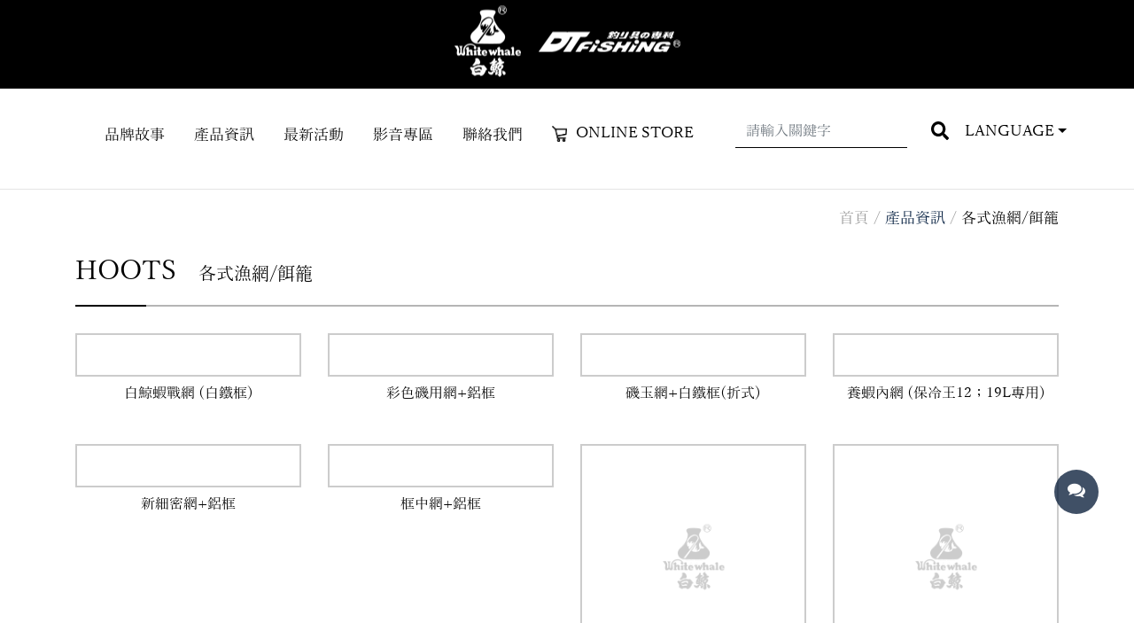

--- FILE ---
content_type: text/html; charset=UTF-8
request_url: http://dtfishing.com/_pages/product/list.php?cid=Pr0015
body_size: 31094
content:
<!doctype html>
<html lang="zh-Hant-Tw" class="no-js">
  <head>
    <!-- Required meta tags -->
    <meta charset="utf-8">
    

<title>各式漁網/餌籠 - 大田漁具有限公司</title>
<meta name="description" content="產品資訊" />
<meta name="title" content="各式漁網/餌籠 - 大田漁具有限公司" />
<meta name="keywords" content="各式漁網/餌籠,產品資訊" />
<meta name="viewport" content="width=device-width, initial-scale=1, shrink-to-fit=no">
<link rel="shortcut icon" href="/favicon2.ico" />
<link rel="bookmark" href="/favicon2.ico" />
<!-- Bootstrap core CSS -->

<link type="text/css" href="/_plugins/bootstrap-4.0.0/dist/css/bootstrap.min.css" rel="stylesheet">


<!-- Font CSS -->
<link rel="stylesheet" href="https://use.fontawesome.com/releases/v5.4.1/css/all.css" integrity="sha384-5sAR7xN1Nv6T6+dT2mhtzEpVJvfS3NScPQTrOxhwjIuvcA67KV2R5Jz6kr4abQsz" crossorigin="anonymous">
<link rel="stylesheet" type="text/css" href="https://maxcdn.bootstrapcdn.com/font-awesome/4.7.0/css/font-awesome.min.css">
<!--mhead-->
<link type="text/css" href="/_plugins/jQuery.mhead-master/demo/css/hamburgers.min.css" rel="stylesheet">
<link type="text/css" href="/_plugins/jQuery.mhead-master/dist/jquery.mhead.css" rel="stylesheet">
<link rel="stylesheet" type="text/css" href="https://cdnjs.cloudflare.com/ajax/libs/jQuery.mmenu/6.1.4/jquery.mmenu.all.css">


<!--slick-->
<link href="/_plugins/slick-1.6.0/slick/slick.css" rel="stylesheet">
<link href="/_plugins/slick-1.6.0/slick/slick-theme.css" rel="stylesheet">

<link rel="stylesheet" href="/_plugins/animate.css">

<!-- CSS file -->
<link href="/_css/template.css" rel="stylesheet">
<link href="/_plugins/sweetalert2/sweetalert2.min.css" rel="stylesheet">  </head>
  <body class="inner product list">
   <div class="page-wrapper">
        <!-- header start -->
        <header class="header d-flex align-items-center d-none d-lg-block">
            <div class="container">
	<div class="d-flex justify-content-center">
		<!-- logo -->
		<div class="logo">
            <a href="/index.php" class="d-inline-flex align-items-center">
                <img src="/_images/all/logo.png" alt="白鯨">
                <img src="/_images/all/logo2.png" alt="dtfishing">
            </a>
        </div>
	</div>
</div>

<div class="m-main">
        <!--close-->
        <a class="close" id="btnClose"></a>
        
            <div class="nav-menu">
                <nav class="catalog">
                    <p>產品資訊</p>
                    <ul>
                                            <li><a class="img-bg" href="http://dtfishing.com//_pages/product/list.php?cid=Pr0018" style="background-image:url('http://dtfishing.com//_images/datianimage/ProC/ProC_ImgMPr0018.png');">釣鉤</a></li>
                                            <li><a class="img-bg" href="http://dtfishing.com//_pages/product/list.php?cid=Pr0017" style="background-image:url('http://dtfishing.com//_images/datianimage/ProC/ProC_ImgMPr0017.jpg');">小道具部品</a></li>
                                            <li><a class="img-bg" href="http://dtfishing.com//_pages/product/list.php?cid=Pr0016" style="background-image:url('http://dtfishing.com//_images/datianimage/ProC/ProC_ImgMPr0016.gif');">仕掛/釣組/魚線/相關收納</a></li>
                                            <li><a class="img-bg" href="http://dtfishing.com//_pages/product/list.php?cid=Pr0015" style="background-image:url('http://dtfishing.com//_images/datianimage/ProC/ProC_ImgMPr0015.jpg');">各式漁網/餌籠</a></li>
                                            <li><a class="img-bg" href="http://dtfishing.com//_pages/product/list.php?cid=Pr0014" style="background-image:url('http://dtfishing.com//_images/datianimage/ProC/ProC_ImgMPr0014.jpg');">竿掛/撈網柄</a></li>
                                            <li><a class="img-bg" href="http://dtfishing.com//_pages/product/list.php?cid=Pr0011" style="background-image:url('http://dtfishing.com//_images/datianimage/ProC/ProC_ImgMPr0011.jpg');">電氣/發光物</a></li>
                                            <li><a class="img-bg" href="http://dtfishing.com//_pages/product/list.php?cid=Pr0009" style="background-image:url('http://dtfishing.com//_images/datianimage/ProC/ProC_ImgMPr0009.jpg');">竿用配件</a></li>
                                            <li><a class="img-bg" href="http://dtfishing.com//_pages/product/list.php?cid=Pr0008" style="background-image:url('http://dtfishing.com//_images/datianimage/ProC/ProC_ImgMPr0008.jpg');">浮標類</a></li>
                                            <li><a class="img-bg" href="http://dtfishing.com//_pages/product/list.php?cid=Pr0007" style="background-image:url('http://dtfishing.com//_images/datianimage/ProC/');">DIY & 浮標尾</a></li>
                                            <li><a class="img-bg" href="http://dtfishing.com//_pages/product/list.php?cid=Pr0006" style="background-image:url('http://dtfishing.com//_images/datianimage/ProC/ProC_ImgMPr0006.jpg');">飼料&香料</a></li>
                                            <li><a class="img-bg" href="http://dtfishing.com//_pages/product/list.php?cid=Pr0005" style="background-image:url('http://dtfishing.com//_images/datianimage/ProC/ProC_ImgMPr0005.jpg');">手工具</a></li>
                                            <li><a class="img-bg" href="http://dtfishing.com//_pages/product/list.php?cid=Pr0004" style="background-image:url('http://dtfishing.com//_images/datianimage/ProC/ProC_ImgMPr0004.jpg');">冰箱套件</a></li>
                                            <li><a class="img-bg" href="http://dtfishing.com//_pages/product/list.php?cid=Pr0003" style="background-image:url('http://dtfishing.com//_images/datianimage/ProC/ProC_ImgMPr0003.jpg');">傘類 撞擊桿</a></li>
                                            <li><a class="img-bg" href="http://dtfishing.com//_pages/product/list.php?cid=Pr0002" style="background-image:url('http://dtfishing.com//_images/datianimage/ProC/ProC_ImgMPr0002.jpg');">eva製品/馬達</a></li>
                                            <!--<li><a class="img-bg" href="http://" style="background-image:url('/_images/all/n-2.png');">小零件</a></li>
                        <li><a class="img-bg" href="http://" style="background-image:url('/_images/all/n-3.png');">仕掛 魚線</a></li>
                        <li><a class="img-bg" href="http://" style="background-image:url('/_images/all/n-4.png');">魚網</a></li>
                        <li><a class="img-bg" href="http://" style="background-image:url('/_images/all/n-5.png');">冰箱</a></li>-->
                        
                    </ul>
                </nav>
                <nav class="main-menu">
                    <ul>
                        <li class="menu"><a href="/_pages/about">品牌故事</a></li>
                        <li class="menu"><a href="/_pages/news">最新活動</a></li>
                        <li class="menu"><a href="/_pages/video">影音專區</a></li>
                        <li class="menu"><a href="/_pages/contact">聯絡我們</a></li>
                    </ul>
                </nav>
                <nav class="other-menu">
                    <p>Language</p>
                        <div class="langue-menu">
                       	                            <a href="javascript:void(0)" class="dropdown-item chg_lang" data-lang="cn">中国站</a>
                                                    <!--<a class="dropdown-item" href="javascript:void(0)">繁體中文</a>
                            <a class="dropdown-item" href="javascript:void(0)">English</a>-->
                        </div>
                </nav>
                <nav class="other-menu">
                    <p>Contact</p>
                    <div class="contact-menu">
                        <a href="#+886-4-7690877" class="mm-listitem__text">
                            <i class="fas fa-phone"></i><span>+886-4-7690877</span>
                        </a>
                        <a href="#+886-4-7690847" class="mm-listitem__text">
                            <i class="fas fa-fax"></i><span>+886-4-7690847</span>
                        </a>
                    </div>
                </nav>
                <div class="snsBtn">
                    <a href="https://www.facebook.com/SnowPeakJapan/" target="_blank"><i class="fa fa-facebook" aria-hidden="true"></i></a>
                    <a href="https://www.instagram.com/snowpeak_official/" target="_blank"><i class="fa fa-instagram" aria-hidden="true"></i></a>
                    <a href="https://twitter.com/snowpeak_japan" target="_blank"><i class="fa fa-twitter" aria-hidden="true"></i></a>
                    <a href="https://www.youtube.com/user/SnowPeakJapan" target="_blank"><i class="fa fa-youtube-play" aria-hidden="true"></i></a>
                </div>

            </div><!-- /.nav-menu -->
    </div>

<!-- Site Overlay -->
<div class="site-overlay"></div>
<!--商品搜尋-->
<div id="searchBox" class="overlay">
    <a href="javascript:void(0)" class="closebtn">&times;</a>
    <!-- Overlay content -->
    <div class="overlay-content">
        <div class="row">
        	<div class="col-8"><input class="form-control input-search rounded-0 search-keyword-m" type="search" value="" placeholder="請輸入關鍵字" /></div>
        <div class="col"><button type="button" class="btn btn-block search-submit-m">搜尋</button></div>
        </div>
    </div>
</div>
        </header>
        <!-- header end -->
        <!-- banner start -->
        <div class="banner">
                    </div>
		<!-- banner end -->
		<!-- menubox start -->
        <section class="menubox">
			<div class="container">
    <div class="row">
        <!-- main-navigation start -->
        <div class="col-8 col-md-6 col-lg-8">
            <div class="main-navigation">
                <ul class="navbar flex-row justify-content-around">
                    <li class="nav-item"><a href="/_pages/about">品牌故事</a></li>

                    <li class="nav-item"><a href="/_pages/product">產品資訊</a></li>

                    <li class="nav-item"><a href="/_pages/news">最新活動</a></li>

                    <li class="nav-item"><a href="/_pages/video">影音專區</a></li>

                    <li class="nav-item"><a href="/_pages/contact">聯絡我們</a></li>

                    <li class="nav-item"><a class="store" href="http://211.21.37.181/Datian_Online/client/member" target="_blank">ONLINE STORE</a></li>
                </ul>
            </div>

        </div>
        <!-- /.main-navigation -->
        <div class="col-3 col-md-6 col-lg-4 other-box">
            <div class="row flex-row justify-content-around align-items-center">
                <div class="searchbox input-group mb-3">
                    <input type="text" class="form-control search-input search-keyword" value="" placeholder="請輸入關鍵字" aria-label="請輸入關鍵字">
                    <div class="input-group-append">
                        <button class="btn btn-search search-submit" type="button" style="background-color: #FFF; box-shadow: none;"><svg aria-hidden="true" focusable="false"
                                data-prefix="fas" data-icon="search" role="img" xmlns="http://www.w3.org/2000/svg"
                                viewBox="0 0 512 512" class="svg-inline--fa fa-search fa-w-16 fa-fw">
                                <path fill="currentColor" d="M505 442.7L405.3 343c-4.5-4.5-10.6-7-17-7H372c27.6-35.3 44-79.7 44-128C416 93.1 322.9 0 208 0S0 93.1 0 208s93.1 208 208 208c48.3 0 92.7-16.4 128-44v16.3c0 6.4 2.5 12.5 7 17l99.7 99.7c9.4 9.4 24.6 9.4 33.9 0l28.3-28.3c9.4-9.4 9.4-24.6.1-34zM208 336c-70.7 0-128-57.2-128-128 0-70.7 57.2-128 128-128 70.7 0 128 57.2 128 128 0 70.7-57.2 128-128 128z"
                                    class=""></path>
                            </svg></button>
                        <button class="btn-langue dropdown-toggle" data-toggle="dropdown">Language</button>
                        <div class="dropdown-menu langue-menu">
                                                    <a href="javascript:void(0)" class="dropdown-item chg_lang" data-lang="cn">中国站</a>
                                                    <!--<a class="dropdown-item" href="/en/index.php">English</a>-->
                        </div>
                    </div>
                </div>



            </div>
        </div>
    </div>
</div>

<!--mobile-->
<div class="mobile-menu">
    <div class="m-head d-flex justify-content-between align-items-center">
        <div class="btn-menu">
            <a class="hamburger" id="btnOpen">
                <span></span>
                <span></span>
                <span></span>
            </a>
        </div>
        <div class="m-logo">
            <a class="d-inline-flex justify-content-center" href="">
                <img src="/_images/all/mlogo.png" alt="" height="" width="">
                <img src="/_images/all/brands-2.png" alt="" height="" width="">
            </a>
        </div>
        <a class="btn-search search-box-show" href="#"></a>
        <a class="m-store" href="http://211.21.37.181/Datian_Online/client/member" target="_blank"></a>
        
    </div>
    <!-- m-head end-->



    <!-- <nav id="menu">
        <ul>
            <li class="mm-tileview-l"><a href="/tw/about/index.php">品牌故事</a></li>
            <li><a href="/tw/product/index.php">產品資訊</a></li>
            <li><a href="/tw/news/index.php">最新活動</a></li>
            <li><a href="/tw/video/index.php">影音專區</a></li>
            <li><a href="/tw/contact/index.php">聯絡我們</a></li>
            <li><a href="">online store</a></li>
            <li class="mm-tile-m"><a href="#mail" class="mm-listitem__text">
                    <i class="fas fa-envelope"></i>
                    <span>Email</span>
                </a></li>
            <li class="mm-tile-m"><a href="#+886-4-7690877" class="mm-listitem__text">
                    <i class="fas fa-phone"></i>
                    <span>+886-4-7690877</span>
                </a></li>
            <li class="mm-tile-m"><a href="#+886-4-7690847" class="mm-listitem__text">
                    <i class="fas fa-fax"></i>
                    <span>+886-4-7690847</span>
                </a></li>
        </ul>
    </nav> -->
</div>
<!-- /.mobile-menu -->        </section>
        <!-- menubox ebd -->
        <!-- breadcramb start-->
        <div class="breadcramb">
            <div class="container">
    <ol class="breadcrumb">
        <li><a href="">首頁</a></li>
            <li class="">產品資訊</li>
            <li class="active">各式漁網/餌籠</li>
        </ol>
</div>        </div>
        <!-- breadcramb end -->
        <!-- main-container start -->
        <main class="main">
            <section class="content">
                <div class="container">
                    <div class="title"><span class="en">Hoots</span><span class="tw">各式漁網/餌籠</span></div>
                    <div class="pd-list-box">
                    	<div class="row">
                        							<div class="col-6 col-sm-6 col-md-3 item imgzoom"><a href="http://dtfishing.com//_pages/product/show.php?id=P2110130001">
								<div class="img-border">
									<img src="../../_images/all/no-image.png" data-src="http://dtfishing.com//_images/datianimage/Pro/Pro_McpP2110130001.jpg" class="lazy">
								</div>
								<p>白鯨蝦戰網 (白鐵框)</p>
							</a>
							</div><!--/.item-->
                        							<div class="col-6 col-sm-6 col-md-3 item imgzoom"><a href="http://dtfishing.com//_pages/product/show.php?id=P2006040002">
								<div class="img-border">
									<img src="../../_images/all/no-image.png" data-src="http://dtfishing.com//_images/datianimage/Pro/Pro_McpP2006040002.jpg" class="lazy">
								</div>
								<p>彩色磯用網+鋁框</p>
							</a>
							</div><!--/.item-->
                        							<div class="col-6 col-sm-6 col-md-3 item imgzoom"><a href="http://dtfishing.com//_pages/product/show.php?id=P2302220001">
								<div class="img-border">
									<img src="../../_images/all/no-image.png" data-src="http://dtfishing.com//_images/datianimage/Pro/Pro_McpP2302220001.jpg" class="lazy">
								</div>
								<p>磯玉網+白鐵框(折式)</p>
							</a>
							</div><!--/.item-->
                        							<div class="col-6 col-sm-6 col-md-3 item imgzoom"><a href="http://dtfishing.com//_pages/product/show.php?id=P2006040001">
								<div class="img-border">
									<img src="../../_images/all/no-image.png" data-src="http://dtfishing.com//_images/datianimage/Pro/Pro_McpP2006040001.jpg" class="lazy">
								</div>
								<p>養蝦內網 (保冷王12；19L專用)</p>
							</a>
							</div><!--/.item-->
                        							<div class="col-6 col-sm-6 col-md-3 item imgzoom"><a href="http://dtfishing.com//_pages/product/show.php?id=P2303070001">
								<div class="img-border">
									<img src="../../_images/all/no-image.png" data-src="http://dtfishing.com//_images/datianimage/Pro/Pro_McpP2303070001.jpg" class="lazy">
								</div>
								<p>新細密網+鋁框</p>
							</a>
							</div><!--/.item-->
                        							<div class="col-6 col-sm-6 col-md-3 item imgzoom"><a href="http://dtfishing.com//_pages/product/show.php?id=P1908080035">
								<div class="img-border">
									<img src="../../_images/all/no-image.png" data-src="http://dtfishing.com//_images/datianimage/Pro/Pro_McpP1908080035.jpg" class="lazy">
								</div>
								<p>框中網+鋁框</p>
							</a>
							</div><!--/.item-->
                        							<div class="col-6 col-sm-6 col-md-3 item imgzoom"><a href="http://dtfishing.com//_pages/product/show.php?id=P1908080036">
								<div class="img-border">
									<img src="../../_images/all/no-image.png" data-src="http://dtfishing.com//_images/datianimage/Pro/Pro_McpP1908080036.jpg" class="lazy">
								</div>
								<p>強勁網+鋁框</p>
							</a>
							</div><!--/.item-->
                        							<div class="col-6 col-sm-6 col-md-3 item imgzoom"><a href="http://dtfishing.com//_pages/product/show.php?id=P1908080032">
								<div class="img-border">
									<img src="../../_images/all/no-image.png" data-src="http://dtfishing.com//_images/datianimage/Pro/Pro_McpP1908080032.jpg" class="lazy">
								</div>
								<p>プロ網+鋁框</p>
							</a>
							</div><!--/.item-->
                        							<div class="col-6 col-sm-6 col-md-3 item imgzoom"><a href="http://dtfishing.com//_pages/product/show.php?id=P1908080033">
								<div class="img-border">
									<img src="../../_images/all/no-image.png" data-src="http://dtfishing.com//_images/datianimage/Pro/Pro_McpP1908080033.jpg" class="lazy">
								</div>
								<p>灰色プロ網+鋁框</p>
							</a>
							</div><!--/.item-->
                        							<div class="col-6 col-sm-6 col-md-3 item imgzoom"><a href="http://dtfishing.com//_pages/product/show.php?id=P1909030001">
								<div class="img-border">
									<img src="../../_images/all/no-image.png" data-src="http://dtfishing.com//_images/datianimage/Pro/Pro_McpP1909030001.jpg" class="lazy">
								</div>
								<p>新細密網+碳素框 (綁線)</p>
							</a>
							</div><!--/.item-->
                        							<div class="col-6 col-sm-6 col-md-3 item imgzoom"><a href="http://dtfishing.com//_pages/product/show.php?id=P1908080034">
								<div class="img-border">
									<img src="../../_images/all/no-image.png" data-src="http://dtfishing.com//_images/datianimage/Pro/Pro_McpP1908080034.jpg" class="lazy">
								</div>
								<p>手工網+碳素框(綁線)</p>
							</a>
							</div><!--/.item-->
                        							<div class="col-6 col-sm-6 col-md-3 item imgzoom"><a href="http://dtfishing.com//_pages/product/show.php?id=P2510170001">
								<div class="img-border">
									<img src="../../_images/all/no-image.png" data-src="http://dtfishing.com//_images/datianimage/Pro/Pro_McpP2510170001.jpg" class="lazy">
								</div>
								<p>複絲(蠶絲)網+鋁框(綁線)</p>
							</a>
							</div><!--/.item-->
                        							<div class="col-6 col-sm-6 col-md-3 item imgzoom"><a href="http://dtfishing.com//_pages/product/show.php?id=P2211220001">
								<div class="img-border">
									<img src="../../_images/all/no-image.png" data-src="http://dtfishing.com//_images/datianimage/Pro/Pro_McpP2211220001.jpg" class="lazy">
								</div>
								<p>DT網框平衡/收納器</p>
							</a>
							</div><!--/.item-->
                        							<div class="col-6 col-sm-6 col-md-3 item imgzoom"><a href="http://dtfishing.com//_pages/product/show.php?id=P2111160002">
								<div class="img-border">
									<img src="../../_images/all/no-image.png" data-src="http://dtfishing.com//_images/datianimage/Pro/Pro_McpP2111160002.jpg" class="lazy">
								</div>
								<p>白鯨 快拆頭</p>
							</a>
							</div><!--/.item-->
                        							<!--<div class="col-6 col-sm-6 col-md-3 item imgzoom"><a href="show.php">
								<div class="img-border">
									<img src="../../_images/all/no-image.png" data-src="../../_images/product/demopic1.png" class="lazy">
								</div>
								<p>精選管付ソイ SOI RINGED(N.S)</p>
							</a>
							</div><!--/.item-->
							<!--<div class="col-6 col-sm-6 col-md-3 item imgzoom"><a href="show.php">
								<div class="img-border">
									<img src="../../_images/all/no-image.png" data-src="../../_images/product/demopic1.png" class="lazy">
								</div>
								<p>精選管付ソイ SOI RINGED(N.S)</p>
							</a>
							</div><!--/.item-->
							<!--<div class="col-6 col-sm-6 col-md-3 item imgzoom"><a href="show.php">
								<div class="img-border">
									<img src="../../_images/all/no-image.png" data-src="../../_images/product/demopic1.png" class="lazy">
								</div>
								<p>精選管付ソイ SOI RINGED(N.S)</p>
							</a>
							</div><!--/.item-->
							<!--<div class="col-6 col-sm-6 col-md-3 item imgzoom"><a href="show.php">
								<div class="img-border">
									<img src="../../_images/all/no-image.png" data-src="../../_images/product/demopic1.png" class="lazy">
								</div>
								<p>精選管付ソイ SOI RINGED(N.S)</p>
							</a>
							</div><!--/.item-->
							<!--<div class="col-6 col-sm-6 col-md-3 item imgzoom"><a href="show.php">
								<div class="img-border">
									<img src="../../_images/all/no-image.png" data-src="../../_images/product/demopic1.png" class="lazy">
								</div>
								<p>精選管付ソイ SOI RINGED(N.S)</p>
							</a>
							</div><!--/.item-->
							<!--<div class="col-6 col-sm-6 col-md-3 item imgzoom"><a href="show.php">
								<div class="img-border">
									<img src="../../_images/all/no-image.png" data-src="../../_images/product/demopic1.png" class="lazy">
								</div>
								<p>精選管付ソイ SOI RINGED(N.S)</p>
							</a>
							</div><!--/.item-->
							<!--<div class="col-6 col-sm-6 col-md-3 item imgzoom"><a href="show.php">
								<div class="img-border">
									<img src="../../_images/all/no-image.png" data-src="../../_images/product/demopic1.png" class="lazy">
								</div>
								<p>精選管付ソイ SOI RINGED(N.S)</p>
							</a>
							</div><!--/.item-->
							<!--<div class="col-6 col-sm-6 col-md-3 item imgzoom"><a href="show.php">
								<div class="img-border">
									<img src="../../_images/all/no-image.png" data-src="../../_images/product/demopic1.png" class="lazy">
								</div>
								<p>精選管付ソイ SOI RINGED(N.S)</p>
							</a>
							</div><!--/.item-->
							
						</div>
                    </div>
                    
                    
                </div>
                <!--/.container-->
            </section>
        </main>
        <!-- main-container end -->
        <!-- footer start -->
        <footer id="footer clearfix">
            <div class="scrollToTop"><img src="/_images/all/pagetop.png"></div>
<!--mesgbtn-->
<div class="mesgbtn">
    <div class="slider-out">
        <a href="" class="fbmesg" target="_blank">
            <svg xmlns="http://www.w3.org/2000/svg" xmlns:xlink="http://www.w3.org/1999/xlink" viewBox="0 0 32 32" class="mesg-svg-facebook mesg-svg-icon">
                <path d=" M16 6C9.925 6 5 10.56 5 16.185c0 3.205 1.6 6.065 4.1 7.932V28l3.745-2.056c1 .277 2.058.426 3.155.426 6.075 0 11-4.56 11-10.185C27 10.56 22.075 6 16 6zm1.093 13.716l-2.8-2.988-5.467 2.988 6.013-6.383 2.868 2.988 5.398-2.987-6.013 6.383z" fill-rule="evenodd"></path>
            </svg>
        </a>
        <a href="" class="lineqrLink" target="_blank">
            <svg xmlns="http://www.w3.org/2000/svg" xmlns:xlink="http://www.w3.org/1999/xlink" viewBox="0 0 32 32" class="mesg-svg-line mesg-svg-icon">
                <path d=" M27 14.926C27 10.006 22.065 6 16 6S5 10.005 5 14.926c0 4.413 3.913 8.11 9.2 8.808.358.077.845.236.968.542.112.278.073.713.036.995l-.157.942c-.048.28-.22 1.088.953.593 1.174-.494 6.334-3.73 8.642-6.386C26.236 18.67 27 16.896 27 14.925zm-4.247-.41a.577.577 0 0 1 0 1.153h-1.61v1.03h1.61a.578.578 0 0 1 0 1.155h-2.186a.578.578 0 0 1-.577-.577v-4.37c0-.32.26-.578.577-.578h2.186a.578.578 0 0 1 0 1.153h-1.61v1.033h1.61zm-3.537 2.762a.575.575 0 0 1-.578.577.58.58 0 0 1-.46-.23l-2.24-3.05v2.703a.577.577 0 0 1-1.154 0v-4.37a.577.577 0 0 1 1.038-.347l2.24 3.05v-2.703a.578.578 0 0 1 1.154 0v4.37zm-5.26 0a.577.577 0 0 1-1.154 0v-4.37a.577.577 0 0 1 1.153 0v4.37zm-2.262.577H9.508a.577.577 0 0 1-.576-.577v-4.37a.577.577 0 0 1 1.153 0V16.7h1.61a.577.577 0 0 1 0 1.155z" fill-rule="evenodd"></path>
            </svg>
        </a>
    </div>
</div>
<button class="openbtn" id="openMessage"><i class="fa fa-comments" aria-hidden="true"></i></button>
<!--/mesgbtn-->
<!-- 收合 -->
<!-- <button class="btn btn-close"><i class="fas fa-angle-up"></i></button> -->
<div class="topfooter">
	<div class="container">
		<div class="row">
			<div class="col-12 col-lg-6 col-md-12">
				<div class="brands-box">
					<div class="title other-title"><span class="en">Brands</span></div>
					<div class="row">
						<div class="col-4 item"><a href="" target="_blank"><img src="/_images/all/brands-1.png" alt=""></a></div>
						<div class="col-4 item"><a href="" target="_blank"><img src="/_images/all/brands-2.png" alt=""></a></div>
						<div class="col-4 item"><a href="" target="_blank"><img src="/_images/all/brands-3.png" alt=""></a></div>
					</div>
				</div>
			</div> 
			<div class="col-12 col-lg-6 col-md-12">
				<div class="brands-box">
					<div class="title other-title"><span class="en">Online Store</span></div>
				<!--	<div class="row">
						<div class="col-4 item"><a href="" target="_blank"><img src="/_images/all/shop-1.png" alt=""></a></div>
						<div class="col-4 item"><a href="" target="_blank"><img src="/_images/all/shop-2.png" alt=""></a></div>
						<div class="col-4 item"><a href="http://211.21.37.181/Datian_Online/client/member" target="_blank"><img src="/_images/all/shop-3.png" alt=""></a></div>
					</div> !-->
				</div>
			</div>
		</div>
		
	</div>
	
</div>
<div class="subfooter">
    <div class="container">
		<div class="d-none d-lg-block">
			<div class="menu-link d-flex justify-content-around">
				<a href="/_pages/about/index.php">品牌故事</a>
				<a href="/_pages/product/index.php">產品資訊</a>
				<a href="/_pages/news/index.php">最新活動</a>
				<a href="/_pages/video/index.php">影音專區</a>
				<a href="/_pages/contact/index.php">聯絡我們</a>
				<a class="store" href="http://211.21.37.181/Datian_Online/client/member" target="_blank">ONLINE STORE</a>
			</div>
		</div>
        <nav class="info d-none d-lg-block">
        	<ul class="nav justify-content-center">
        		<li><span class="icon-color">TEL</span><span>+886-4-7690877</span></li>
        		<li><span class="icon-color">FAX</span><span>+886-4-7690847</span></li>
        		
        		<li><span class="m-r-10">台灣省彰化縣秀水鎮彰鹿路387號</span><i class="fas fa-map-marker-alt"></i></li>
        	</ul>
        </nav>
    </div>
	<!-- <div class="copyright"><p>Copyright © 2019大田漁具有限公司</p><p><a href="https://www.huaray.com.tw">網頁設計</a>:華瑞資訊</p></div> !-->
</div>



        </footer>
        <!-- footer end -->
    </div>
    <!-- Optional JavaScript -->

    <!-- Jquery and Bootstap core js files -->
<script src="/_plugins/jquery.min.js"></script>
<script src="https://cdnjs.cloudflare.com/ajax/libs/popper.js/1.14.3/umd/popper.min.js" integrity="sha384-ZMP7rVo3mIykV+2+9J3UJ46jBk0WLaUAdn689aCwoqbBJiSnjAK/l8WvCWPIPm49" crossorigin="anonymous"></script>

<script type="text/javascript" src="/_plugins/bootstrap-4.0.0/dist/js/bootstrap.min.js"></script>

<script src="/_plugins/jquery.easing.1.3.js"></script>
<script src="/_plugins/jquery-ui.js"></script>

<!-- Modernizr javascript 偵測瀏覽器是否支援-->
<script src="/_plugins/modernizr.js"></script>


<!-- Contact form -->
<script src="/_plugins/jquery.validate.js"></script>

<!-- ImageFill Plugin -->
<script src="/_plugins/jQuery-imagefill/imagesloaded.pkgd.min.js"></script>
<script src="/_plugins/jQuery-imagefill/jquery-imagefill.js"></script>
<!--lazy-->
<script type="text/javascript" src="/_plugins/jquery.lazy-master/jquery.lazy.min.js"></script>

<!-- slick -->
<script src="/_plugins/slick-1.6.0/slick/slick.js"></script>

<!--addtoany-->
<script src="/_plugins/page.js"></script>

<!--mhead tutorial-->
<script type="text/javascript" src="/_plugins/jQuery.mhead-master/dist/jquery.mhead.js"></script>
<script type="text/javascript" src="/_plugins/jQuery.mhead-master/jquery.mmenu.all.js"></script>

<script src="/_plugins/WOW-master/dist/wow.min.js"></script>

<script src="/_plugins/sweetalert2/sweetalert2.all.min.js"></script>


<script>
var LANG_OBJ = {'tw': 'zh-tw', 'cn': 'zh-cn', 'en': 'en', 'jp': 'ja', 'kr': 'ko'};
var WEB_ROOT = 'http://dtfishing.com/';
var LANG	 = LANG_OBJ['tw'];
</script>

<!-- template -->
<script src="/_js/template.js"></script>
<!-- Custom Scripts -->
<script src="/_js/custom.js"></script>

<script src="/_js/jquery-loading.js"></script>
<script src="/_js/main.js"></script>
<script src="/_js/main.expand.js"></script>
<script src="/_js/validform.js"></script>
<script src="/module/language/js/tw.js"></script>  </body>
</html>

--- FILE ---
content_type: text/css
request_url: http://dtfishing.com/_css/template.css
body_size: 41081
content:
@charset "UTF-8";
/*color*/
/*text*/
@import url("https://fonts.googleapis.com/css?family=EB+Garamond|Roboto:100,500");
.subfooter .menu-link a.store::before, .main-navigation li a.store:before, .m-head .m-store {
  content: "";
  display: inline-block;
  background: url(../_images/all/icon-store.svg) no-repeat 0 0;
  margin-right: 10px;
}

.subfooter .info li span.icon-color {
  background-color: #104872;
  padding: 2px 5px;
  margin-right: 5px;
}

.catalog, .main-menu, .other-menu {
  border-bottom: 1px solid #e5e5e5;
  margin: 10px 0;
  padding: 10px 0;
}

.contact-form {
  border: 1px solid #e5e5e5;
  margin: 10px 0;
  padding: 10px 0;
}

/* 1 Typography*/
@font-face {
  font-family: YuMincho;
  src: url("../fonts/yumin.ttf");
}

html {
  height: 100%;
  font-size: 100%;
}

body {
  font-family: "游明朝体", "Yu Mincho", YuMincho, "ヒラギノ明朝 Pro", "Hiragino Mincho Pro", "MS P明朝", "MS PMincho", serif;
  font-size: 1.06rem;
  font-weight: 400;
  line-height: 1.50;
  background: #fff;
}

h1,
h2,
h3,
h4,
h5,
h6 {
  color: black;
  line-height: 1.5;
}

p {
  font-size: 1rem;
  line-height: 30px;
  margin-bottom: .5rem;
}

a {
  color: black;
}

a[href^="tel"] {
  color: inherit;
}

a:hover,
a:focus {
  color: #104872;
  text-decoration: none;
  -webkit-transition: all 0.3s;
  transition: all 0.3s;
}

a:focus,
button:focus {
  outline: 0;
}

i {
  font-style: normal;
}

img {
  max-width: 100%;
}

.fill img {
  max-width: none;
}

ol,
ul,
li,
dl {
  list-style: none;
  margin: 0;
  padding: 0;
}

/*width*/
header.header {
  background-color: rgba(0, 0, 0, 0.5);
  position: absolute;
  width: 100%;
  top: 0;
  z-index: 999;
}

@media (min-width: 1366px) {
  header.header {
    padding: 10px 0;
    visibility: visible;
  }
}

@media (min-width: 0) {
  header.header .logo {
    display: none;
  }
}

@media (min-width: 1024px) {
  header.header .logo {
    display: block;
  }
}

header.header .logo a {
  width: 100%;
  height: 80px;
  display: block;
}

header.header .logo a img {
  margin: 10px;
}

@media (min-width: 768px) {
  .inner header.header {
    display: none;
  }
}

@media (min-width: 1024px) {
  .inner header.header {
    display: block;
    background-color: black;
    height: 100px;
    visibility: visible;
    position: absolute;
    width: 100%;
    top: 0;
    z-index: 999;
  }
}

@media (min-width: 0) {
  .inner header.header .logo {
    display: none;
  }
}

@media (min-width: 1024px) {
  .inner header.header .logo {
    display: block;
    position: absolute;
    top: 50%;
    -webkit-transform: translateY(-50%);
            transform: translateY(-50%);
  }
}

@media (min-width: 1024px) {
  .mobile-banner {
    display: none;
  }
}

@media (min-width: 0) {
  .main-banner {
    display: none;
  }
}

@media (min-width: 1024px) {
  .main-banner {
    display: block;
  }
}

.page-wrapper,
.main {
  overflow: hidden;
}

.container-wrapper {
  max-width: 1200px;
  margin: 0 auto;
  -webkit-box-pack: center;
      -ms-flex-pack: center;
          justify-content: center;
}

.main {
  position: relative;
  padding-bottom: 20px;
  -webkit-transition: 0.3s;
  transition: 0.3s;
}

html.open .main,
html.open .banner {
  -webkit-transform: translate3d(250px, 0, 0px);
          transform: translate3d(250px, 0, 0px);
}

.menubox {
  position: relative;
  padding: 30px 0;
  border-bottom: 1px solid #e5e5e5;
  background-color: #fff;
}

.menubox.fixed-header {
  padding: 10px 0;
}

@media (min-width: 0) {
  .menubox {
    position: fixed;
    top: 0;
    left: 0;
    width: 100%;
    z-index: 99;
    padding: 0;
  }
  .menubox.fixed-header {
    padding: 0px;
  }
}

@media (min-width: 1024px) {
  .menubox {
    position: relative;
    padding: 30px 0;
  }
}

@media (max-width: 768px) {
  .menubox {
    padding: 0;
  }
  .menubox.fixed-header {
    padding: 0px;
    position: fixed;
  }
}

.fixed-header {
  position: fixed;
  top: 0;
  left: 0;
  width: 100%;
  z-index: 99;
}

.title {
  font-size: 1.25rem;
  color: black;
  position: relative;
}

@media (min-width: 0) {
  .title {
    margin-bottom: 25px;
  }
}

@media (min-width: 576px) {
  .title {
    margin-bottom: 25px;
  }
}

@media (min-width: 768px) {
  .title {
    margin-bottom: 35px;
    margin-top: 35px;
  }
}

@media (min-width: 1024px) {
  .title {
    margin-bottom: 30px;
    margin-top: 25px;
  }
}

.title .en {
  color: black;
  margin-right: 25px;
  text-transform: uppercase;
}

@media (min-width: 576px) {
  .title .en {
    font-size: 1.875rem;
    display: block;
  }
}

@media (min-width: 1024px) {
  .title .en {
    font-size: 1.875rem;
    display: inline-block;
  }
}

.title:after {
  content: "";
  display: block;
  width: 100%;
  height: 2px;
  margin-top: 15px;
  background-color: #b5b5b5;
  -webkit-box-shadow: inset 80px 0px 0px #000;
          box-shadow: inset 80px 0px 0px #000;
}

.title.title-white .en,
.title.title-white .tw {
  color: white;
}

.title.other-title:after {
  width: 40px;
  background-color: #fff;
  -webkit-box-shadow: none;
          box-shadow: none;
}

/*footer*/
.scrollToTop {
  position: fixed;
  bottom: 20px;
  right: 20px;
  width: 70px;
  height: 98px;
  z-index: 1005;
  cursor: pointer;
  display: none;
}

@media (max-width: 768px) {
  .scrollToTop {
    right: 15px;
    width: 50px;
  }
}

.btn-close {
  width: 100%;
}

.topfooter {
  background-color: #08408b;
}

@media (min-width: 768px) {
  .topfooter {
    display: block;
    padding-top: 20px;
    padding-bottom: 30px;
  }
  .topfooter .title {
    margin: 10px 0;
  }
}

@media (min-width: 1024px) {
  .topfooter {
    padding-top: 35px;
    padding-bottom: 60px;
  }
  .topfooter .title {
    margin: 35px 0;
  }
}

@media (min-width: 0) {
  .topfooter .brands-box {
    margin: 15px 0;
  }
}

@media (min-width: 0) {
  .topfooter .brands-box {
    margin: 15px 0;
  }
}

@media (min-width: 0) {
  .topfooter .brands-box .title {
    margin: 0 0 15px 0;
  }
}

.topfooter .brands-box .title .en, .topfooter .brands-box .title .tw {
  color: white;
}

.topfooter .brands-box .item a {
  background-color: transparent;
  display: -webkit-inline-box;
  display: -ms-inline-flexbox;
  display: inline-flex;
  width: 100%;
  height: 100%;
  -webkit-box-pack: center;
      -ms-flex-pack: center;
          justify-content: center;
  -webkit-box-align: center;
      -ms-flex-align: center;
          align-items: center;
}

.subfooter {
  background-color: #031d3e;
}

@media (min-width: 576px) {
  .subfooter .menu-link {
    display: none;
    visibility: hidden;
  }
}

@media (min-width: 1024px) {
  .subfooter .menu-link {
    padding: 40px 0px 30px 0px;
    display: block;
    visibility: visible;
  }
}

@media (min-width: 1366px) {
  .subfooter .menu-link {
    padding: 45px 0px 55px 0px;
  }
}

.subfooter .menu-link a {
  color: #fff;
}

.subfooter .menu-link a.store::before {
  background-image: url(../_images/all/icon_btn_ec_white.png) !important;
}

.subfooter .info {
  margin-bottom: 50px;
}

@media (min-width: 1024px) {
  .subfooter .info {
    margin-bottom: 30px;
  }
}

.subfooter .info li {
  color: #fff;
  padding: 15px 10px;
  font-family: "Roboto", sans-serif, "游明朝体", "Yu Mincho", YuMincho, "ヒラギノ明朝 Pro", "Hiragino Mincho Pro", "MS P明朝", "MS PMincho", serif;
}

.subfooter .info li a {
  color: white;
}

.subfooter .info li i {
  margin-right: 5px;
}

.subfooter .info li span.icon-color {
  font-family: "Roboto", sans-serif;
}

.subfooter .copyright {
  text-align: center;
  font-family: "游明朝体", "Yu Mincho", YuMincho, "ヒラギノ明朝 Pro", "Hiragino Mincho Pro", "MS P明朝", "MS PMincho", serif;
}

.subfooter .copyright p {
  color: #a6a6a6;
  font-size: 0.8125rem;
  margin-bottom: 0;
}

@media (min-width: 576px) {
  .subfooter .copyright {
    padding: 5px;
    font-size: 0.8125rem;
  }
}

@media (min-width: 1366px) {
  .subfooter .copyright {
    padding-bottom: 30px;
  }
}

.subfooter .copyright a {
  color: #a6a6a6;
  margin-left: 5px;
  font-size: 0.8125rem;
}

.subfooter .copyright:before {
  content: "";
  display: block;
  width: 100%;
  height: 1px;
  background-color: #002d66;
  margin-bottom: 10px;
}

.breadcramb {
  position: relative;
  color: #031d3e;
  margin-top: 35px;
}

.breadcramb .breadcrumb {
  background: transparent;
  -webkit-box-pack: end;
      -ms-flex-pack: end;
          justify-content: flex-end;
  padding: 0;
  margin-bottom: 0;
}

.breadcramb .breadcrumb > li + li:before {
  content: "/";
  color: #999;
  margin: 0 5px;
}

.breadcramb .breadcrumb > li > a {
  color: #999;
}

.breadcramb .breadcrumb > li.active,
.breadcramb .breadcrumb > li > a:hover {
  color: black;
}

.inner .breadcramb {
  margin-top: 20px;
}

.searchbox input.form-control.search-input {
  border: 0;
  border-bottom: 1px solid #000;
  border-radius: 0;
}

.searchbox input.form-control.search-input ::-webkit-input-placeholder {
  color: #999;
}

.searchbox input.form-control.search-input :-ms-input-placeholder {
  color: #999;
}

.searchbox input.form-control.search-input ::-ms-input-placeholder {
  color: #999;
}

.searchbox input.form-control.search-input ::placeholder {
  color: #999;
}

.searchbox .btn-search {
  background: transparent;
  color: black;
}

.searchbox .btn-search:hover {
  background: transparent;
  color: #999;
}

.searchbox button.btn-langue {
  background: transparent;
  border: 0;
  cursor: pointer;
  text-transform: uppercase;
}

.searchbox button.btn-langue:hover {
  color: #999;
}

.dropdown-item:focus,
.dropdown-item:hover,
.dropdown-item.active,
.dropdown-item:active {
  color: #16181b;
  text-decoration: none;
  background-color: #f8f9fa;
}

input.form-control.input-search {
  border: 0;
}

/*button*/
.btn {
  border-radius: 0;
  background-color: #5c5c5c;
  color: #fff;
  position: relative;
}

@media (min-width: 576px) {
  .btn {
    margin-top: 10px;
  }
}

@media (min-width: 1024px) {
  .btn {
    margin-top: 0;
  }
}

.btn:hover,
.btn:focus {
  background-color: rgba(8, 64, 139, 0.8);
}

.btn-more::before {
  content: "";
  background-image: url("../_images/all/btn-arrow-right.png");
  background-position: right center;
  background-repeat: no-repeat;
  position: absolute;
  width: 11px;
  height: 18px;
  right: 10px;
  top: 50%;
  -webkit-transform: translateY(-50%);
          transform: translateY(-50%);
}

.btn-video {
  background-color: #e5e5e5;
  color: black;
}

.btn-video:hover {
  color: #fff;
}

.btn-video:hover:before {
  content: "";
  background-image: url("../_images/all/btn-arrow-right-white.png");
}

.btn-gray::before {
  content: "";
  background-image: url("../_images/all/btn-arrow-right-white.png");
}

.btn-md {
  min-width: 150px;
}

.btn-lg {
  width: 100%;
  font-size: 1rem;
}

.btn-search {
  background: url(../_images/all/icon-search.svg) no-repeat 0 0;
  width: 30px;
  height: 30px;
  margin: 0 15px;
  display: inline-block;
  border-radius: 5px;
}

.banner {
  position: relative;
}

.banner .scroll-down {
  background: url(../_images/all/icon-scroll-down.png);
  width: 77px;
  height: 45px;
  position: absolute;
  bottom: 50px;
  left: 50%;
  -webkit-transform: translateX(-50%);
          transform: translateX(-50%);
  z-index: 888;
  -webkit-animation-name: scrolldown;
          animation-name: scrolldown;
  -webkit-animation-duration: 1.5s;
          animation-duration: 1.5s;
  -webkit-animation-iteration-count: infinite;
          animation-iteration-count: infinite;
}

@media (min-width: 576px) {
  .banner {
    padding: 0px 0 0;
    min-height: 600px;
    height: calc(100vh - 100px);
  }
}

@media (min-width: 768px) {
  .banner {
    min-height: 600px;
  }
}

@media (min-width: 1366px) {
  .banner {
    min-height: 600px;
  }
}

@media (min-width: 1600px) {
  .banner {
    min-height: 850px;
  }
}

.banner .banner-full a {
  height: calc(100vh - 100px);
  background-repeat: no-repeat;
  display: block;
  width: 100%;
  background-size: cover;
  background-position: center;
  position: relative;
}

@media (max-width: 768px) {
  .banner .banner-full a {
    background-position: 75% center;
  }
}

.banner .banner-full .slick-dots {
  bottom: -22px;
}

.banner .banner-full .slick-dots li {
  width: 8px;
  height: 8px;
}

.banner .banner-full .slick-dots li button:before {
  color: black;
  margin: 0 2px;
  width: 8px;
  height: 8px;
  opacity: inherit;
}

.banner .banner-full .slick-dots .slick-active button:before {
  color: #0986b6;
  opacity: inherit;
}

@media (min-width: 576px) {
  .banner .banner-full .item {
    margin: 0;
  }
}

@media (min-width: 1024px) {
  .banner .banner-full .item {
    margin: 0px;
  }
}

.banner .banner-full .item .title-box {
  width: 80%;
  position: absolute;
  top: 30%;
  left: 50%;
  -webkit-transform: translateX(-50%);
          transform: translateX(-50%);
}

.banner .banner-full .item .title-box .item-title {
  color: #fff;
  font-size: 4rem;
  text-align: center;
}

@media (min-width: 576px) {
  .banner .banner-full .item .title-box .item-title {
    font-size: 4rem;
  }
}

@media (min-width: 768px) {
  .banner .banner-full .item .title-box .item-title {
    font-size: 5.625rem;
  }
}

@media (min-width: 1024px) {
  .banner .banner-full .item .title-box .item-title {
    font-size: 7.5rem;
  }
}

@media (min-width: 1366px) {
  .banner .banner-full .item .title-box .item-title {
    font-size: 8.125rem;
  }
}

.banner .banner-full .item .title-box .item-title2 {
  font-size: 1.5rem;
  color: #fff;
  text-align: center;
}

@media (min-width: 576px) {
  .banner .banner-full .item .title-box .item-title2 {
    font-size: 1.5rem;
  }
}

@media (min-width: 768px) {
  .banner .banner-full .item .title-box .item-title2 {
    font-size: 2.25rem;
  }
}

@media (min-width: 1024px) {
  .banner .banner-full .item .title-box .item-title2 {
    font-size: 2.25rem;
  }
}

@media (min-width: 1366px) {
  .banner .banner-full .item .title-box .item-title2 {
    font-size: 2.25rem;
  }
}

.banner .banner-center-m .slick-dots {
  bottom: -22px;
}

.banner .banner-center-m .slick-dots li {
  width: 8px;
  height: 8px;
}

.banner .banner-center-m .slick-dots li button:before {
  color: black;
  margin: 0 2px;
  width: 8px;
  height: 8px;
  opacity: inherit;
}

.banner .banner-center-m .slick-dots .slick-active button:before {
  color: #0986b6;
  opacity: inherit;
}

.banner .banner-center-m .item {
  height: 280px;
  background-position: center;
  background-size: cover;
}

.pdviewbox .slider-nav {
  padding: 0px 15px 0px 15px;
  margin: 20px 0;
}

@media (min-width: 1024px) {
  .pdviewbox .slider-nav {
    width: auto;
  }
}

@media (min-width: 1366px) {
  .pdviewbox .slider-nav {
    width: auto;
  }
}

.pdviewbox .slider-nav .slick-prev, .pdviewbox .slider-nav .slick-next {
  width: 10px;
}

.pdviewbox .slider-nav .slick-prev {
  left: 0px;
}

.pdviewbox .slider-nav .slick-next {
  right: 0px;
}

.pdviewbox .slider-nav .slick-slide {
  margin: 0 3px;
  border: 2px solid transparent;
  cursor: pointer;
}

.pdviewbox .slider-nav .slick-slide img {
  margin: 0 auto;
}

.pdviewbox .slider-nav .slick-slide.slick-current {
  border: 2px solid #0b78ed;
}

@media (min-width: 1024px) {
  .pd-class-box {
    margin: 100px 0;
  }
}

@media (min-width: 768px) {
  .pd-class-box {
    margin: 20px 0;
  }
}

@media (min-width: 576px) {
  .pd-class-box {
    margin: 20px 0;
  }
}

.pd-class-box .class-item {
  padding-bottom: 40px;
}

@media (min-width: 576px) {
  .pd-class-box .class-item {
    height: 120px;
  }
}

@media (min-width: 768px) {
  .pd-class-box .class-item {
    height: 200px;
  }
}

@media (min-width: 1024px) {
  .pd-class-box .class-item {
    height: 240px;
  }
}

.pd-class-box .class-item img {
  height: 100%;
  margin: 0 auto;
}

.pd-class-box .class-item p {
  font-size: 1rem;
  line-height: 18px;
  height: 38px;
  overflow: hidden;
  color: black;
  margin-top: 10px;
  text-transform: uppercase;
  text-align: center;
}

.pd-class-box .slick-prev, .pd-class-box .slick-next {
  z-index: 999;
  width: auto;
  height: auto;
}

.pd-class-box .slick-prev:before, .pd-class-box .slick-next:before {
  content: "";
  display: block;
  width: 44px;
  height: 44px;
  background-repeat: no-repeat;
  background-position: 0 0;
}

.pd-class-box .slick-prev {
  left: 30px;
}

.pd-class-box .slick-prev:before {
  background-image: url(../_images/all/arrow-left.png);
}

.pd-class-box .slick-next {
  right: 30px;
}

.pd-class-box .slick-next:before {
  background-image: url(../_images/all/arrow-right.png);
}

.pd-center .slick-slide img {
  height: 183px;
}

.mypager {
  text-align: center;
  margin-top: 60px;
}

.mypager .PagerInfo {
  margin-bottom: 20px;
}

.mypager .PagerInfo span {
  color: #104872;
  padding: 0 5px;
}

ul.pagination li {
  display: inline-block;
}

.page-link {
  color: #031d3e;
}

.page-link:hover, .page-link:focus {
  color: #fff;
  text-decoration: none;
  background-color: #104872;
  border-color: #104872;
}

.page-item.active .page-link {
  background-color: #104872;
  border-color: #104872;
}

.page-item.arr {
  margin: 0 3px;
}

.page-item.arr .page-link {
  color: #fff;
  border-radius: 0.25rem;
  background: #031d3e;
}

.page-item.arr .page-link:hover, .page-item.arr .page-link:focus {
  background: #031d3e;
}

.page-link:focus {
  -webkit-box-shadow: 0 0 0 0;
          box-shadow: 0 0 0 0;
}

/*mesgbtn start*/
.openbtn, .slider-out {
  position: fixed;
  right: 40px;
  z-index: 888;
  width: 50px;
}

@media (max-width: 768px) {
  .openbtn, .slider-out {
    right: 15px;
  }
}

.openbtn {
  bottom: 130px;
  color: white;
  height: 50px;
  border-radius: 50%;
  text-align: center;
  line-height: 50px;
  display: block;
  margin-bottom: 10px;
  background-color: rgba(0, 22, 51, 0.75);
  border: 0;
  margin: 0;
  padding: 0;
  margin-bottom: 10px;
  cursor: pointer;
}

.openbtn i {
  font-size: 20px;
}

.closebtn {
  position: relative;
  display: block;
  width: 50px;
  height: 50px;
}

.closebtn:before {
  content: "";
  position: absolute;
  left: 15px;
  top: 25px;
  width: 20px;
  height: 2px;
  background: white;
  transform: rotate(45deg);
  -webkit-transform: rotate(45deg);
  -moz-transform: rotate(45deg);
  z-index: 1000;
}

.closebtn:after {
  content: "";
  position: absolute;
  left: 15px;
  top: 25px;
  width: 20px;
  height: 2px;
  background: white;
  transform: rotate(-45deg);
  -webkit-transform: rotate(-45deg);
  -moz-transform: rotate(-45deg);
  z-index: 1000;
}

.mesgbtn a {
  color: white;
  width: 50px;
  height: 50px;
  border-radius: 50%;
  text-align: center;
  line-height: 50px;
  display: block;
  margin-bottom: 10px;
  z-index: 888;
}

.mesgbtn .fbmesg {
  background-color: #0084ff;
}

.mesgbtn .lineqrLink {
  background-color: #00c300;
}

.slider-out {
  height: 150px;
  bottom: 160px;
}

.mesgbtn {
  display: none;
}

.mesgbtn.open {
  display: block;
}

.mesg-svg-icon {
  fill: white;
  width: 41px;
  height: 50px;
}

/*mesgbtn end*/
/*--------imgzoom--------*/
.imgzoom .img-border {
  overflow: hidden;
  display: block;
}

.imgzoom img {
  opacity: 1;
  -webkit-transition: opacity 0.35s, -webkit-transform 0.35s;
  transition: opacity 0.35s, -webkit-transform 0.35s;
  transition: opacity 0.35s, transform 0.35s;
  transition: opacity 0.35s, transform 0.35s, -webkit-transform 0.35s;
}

.imgzoom:hover img {
  opacity: 0.8;
  -webkit-transform: scale3d(1.05, 1.05, 1);
  transform: scale3d(1.05, 1.05, 1);
}

img.lazy {
  background-image: url(../_images/all/no-image.gif);
  background-repeat: no-repeat;
  background-position: 50% 50%;
}

@media (min-width: 0) {
  .main-navigation {
    display: none;
  }
}

@media (min-width: 1024px) {
  .main-navigation {
    display: block;
  }
}

.main-navigation .logo {
  visibility: visible;
}

@media (min-width: 576px) {
  .main-navigation .logo {
    visibility: hidden;
  }
}

@media (min-width: 768px) {
  .main-navigation .logo {
    visibility: visible;
  }
}

.main-navigation li {
  color: black;
  position: relative;
}

.main-navigation li a {
  color: black;
  display: -webkit-inline-box;
  display: -ms-inline-flexbox;
  display: inline-flex;
  -webkit-box-align: center;
      -ms-flex-align: center;
          align-items: center;
  font-family: "游明朝体", "Yu Mincho", YuMincho, "ヒラギノ明朝 Pro", "Hiragino Mincho Pro", "MS P明朝", "MS PMincho", serif;
}

.main-navigation li a:hover {
  color: #999;
}

.main-navigation li a.store:hover::before {
  opacity: 0.5;
  -webkit-transition: 0.3s;
  transition: 0.3s;
}

.main-navigation li a.store:before {
  width: 17px;
  height: 18px;
}

@media (min-width: 0) {
  .other-box {
    visibility: hidden;
    display: none !important;
  }
}

@media (min-width: 1024px) {
  .other-box {
    visibility: visible;
    display: block !important;
  }
}

@media (min-width: 0) {
  .mobile-menu {
    width: 100%;
    display: -webkit-box;
    display: -ms-flexbox;
    display: flex;
    -webkit-box-align: center;
        -ms-flex-align: center;
            align-items: center;
  }
}

@media (min-width: 1024px) {
  .mobile-menu {
    display: none;
    visibility: hidden;
  }
}

.m-head {
  background-color: transparent;
  position: relative;
  z-index: 888;
  width: 100%;
}

.m-head .m-logo {
  width: auto;
}

@media (min-width: 0) {
  .m-head .m-logo img {
    height: 50px;
  }
}

@media (min-width: 768px) {
  .m-head .m-logo img {
    margin-right: 15px;
    height: 75px;
  }
}

.m-head .m-store {
  width: 30px;
  height: 30px;
  margin-right: 25px;
}

.btn-menu {
  position: relative;
  width: 28px;
  height: 20px;
  margin-left: 25px;
  margin-right: 25px;
  -ms-flex-item-align: center;
      -ms-grid-row-align: center;
      align-self: center;
}

.btn-menu .hamburger {
  font-size: 20px;
  color: black;
  text-align: center;
  background-color: transparent;
}

.btn-menu .hamburger:hover, .btn-menu .hamburger:focus {
  color: #333;
}

.btn-menu .hamburger span {
  position: absolute;
  display: inline-block;
  -webkit-transition: all .4s;
  transition: all .4s;
  left: 0;
  width: 100%;
  height: 2px;
  background-color: black;
}

.btn-menu .hamburger span:nth-last-of-type(1) {
  top: 0;
}

.btn-menu .hamburger span:nth-last-of-type(2) {
  top: 8px;
}

.btn-menu .hamburger span:nth-last-of-type(3) {
  top: 16px;
}

.m-main {
  display: none;
  background-color: #fff;
  position: fixed;
  top: 0;
  left: 0;
  overflow-y: auto;
  width: 100vw;
  height: 100vh;
  color: black;
  z-index: 99998;
  -webkit-box-sizing: border-box;
          box-sizing: border-box;
  padding: 15px 15px 0 15px;
  -webkit-transition: 0.3s;
  transition: 0.3s;
}

a.close {
  position: absolute;
  right: 10px;
  top: 10px;
  display: block;
  width: 40px;
  height: 40px;
  border: 1px solid black;
  opacity: 1;
}

a.close:before {
  content: "";
  position: absolute;
  left: 10px;
  top: 20px;
  width: 20px;
  height: 1px;
  background-color: black;
  transform: rotate(45deg);
  -webkit-transform: rotate(45deg);
  -moz-transform: rotate(45deg);
  -webkit-transition: all 0.3s ease;
  transition: all 0.3s ease;
}

a.close:after {
  content: "";
  position: absolute;
  left: 10px;
  top: 20px;
  width: 20px;
  height: 1px;
  background-color: black;
  transform: rotate(-45deg);
  -webkit-transform: rotate(-45deg);
  -moz-transform: rotate(-45deg);
  -webkit-transition: all 0.3s ease;
  transition: all 0.3s ease;
}

a.close:hover:before {
  transform: rotate(135deg);
  -webkit-transform: rotate(135deg);
  -moz-transform: rotate(135deg);
}

a.close:hover:after {
  transform: rotate(45deg);
  -webkit-transform: rotate(45deg);
  -moz-transform: rotate(45deg);
}

.langue-menu {
  min-width: 5rem;
  background-color: rgba(3, 29, 62, 0.9);
  border-radius: 0;
  padding: 0;
}

.langue-menu a {
  color: #fff;
}

@media (max-width: 1024px) {
  .langue-menu a {
    color: black;
    padding: 0;
  }
}

@media (max-width: 1024px) {
  .langue-menu {
    background-color: transparent;
  }
}

.snsBtn {
  display: -webkit-inline-box;
  display: -ms-inline-flexbox;
  display: inline-flex;
  -webkit-box-pack: justify;
      -ms-flex-pack: justify;
          justify-content: space-between;
  width: 100%;
  margin: 15px 0;
}

.snsBtn a {
  display: inline-block;
  font-size: 1.125rem;
  padding: 0 8px;
  color: #999;
}

.contact-menu a {
  display: block;
  margin-bottom: 10px;
  font-size: 1.125rem;
}

.contact-menu a i {
  font-size: 0.875rem;
  color: #999;
  margin-right: 10px;
}

html.open .banner,
html.open .main,
html.open footer {
  -webkit-transform: translate3d(250px, 0, 0);
  transform: translate3d(250px, 0, 0);
}

html.open {
  height: 100%;
  overflow: hidden;
  -webkit-overflow-scrolling: touch;
}

.site-overlay {
  position: fixed;
  z-index: 99991;
  top: 0;
  right: 0;
  bottom: 0;
  left: 0;
  display: none;
  width: 100%;
  height: 100%;
  background: rgba(0, 0, 0, 0.3);
}

.catalog li {
  margin-bottom: 5px;
}

.catalog:link {
  display: block;
}

.catalog a.img-bg {
  display: -webkit-box;
  display: -ms-flexbox;
  display: flex;
  background-size: auto 40px;
  background-repeat: no-repeat;
  background-position: left center;
  height: 40px;
  min-height: 40px;
  color: black;
  text-decoration: none;
  -webkit-box-align: center;
      -ms-flex-align: center;
          align-items: center;
  padding: 0 5px 0 45px;
  font-size: 1rem;
  margin-bottom: 10px;
}

.main-menu li {
  font-size: 1rem;
  margin-bottom: 10px;
}

.nav-menu p {
  color: #a6a6a6;
  font-size: 0.875rem;
}

.loader {
  position: fixed;
  z-index: 9999;
  top: 0;
  bottom: 0;
  left: 0;
  right: 0;
  background: #08408b;
  text-align: center;
  /* loader页面消失采用渐隐的方式*/
  -webkit-transition: opacity 1s ease;
  transition: opacity 1s ease;
}

.loader-content {
  display: block;
  position: relative;
  height: 100vh;
}

.loader-content .logo {
  background: url("../_images/all/logo2.svg") no-repeat 0 0;
  width: 75px;
  height: 80px;
  position: absolute;
  left: 50%;
  top: 50%;
  -webkit-transform: translate(-50%, -50%);
          transform: translate(-50%, -50%);
}

.fadeout {
  opacity: 0;
  filter: alpha(opacity=0);
  display: none;
}

/* logo出现动画 */
@-webkit-keyframes fadeInDown {
  0% {
    opacity: 0;
    -webkit-transform: translate3d(0, -100%, 0);
    transform: translate3d(0, -100%, 0);
  }
  100% {
    opacity: 1;
    -webkit-transform: none;
    transform: none;
  }
}

@keyframes fadeInDown {
  0% {
    opacity: 0;
    -webkit-transform: translate3d(0, -100%, 0);
    transform: translate3d(0, -100%, 0);
  }
  100% {
    opacity: 1;
    -webkit-transform: none;
    transform: none;
  }
}

.num {
  font-size: 1rem;
  color: white;
  padding: 0;
  position: absolute;
  top: 110%;
  left: 50%;
  -webkit-transform: translate(-50%, 0);
          transform: translate(-50%, 0);
}

/*轉頁loader*/
#page-preloader {
  position: fixed;
  z-index: 100500;
  top: 0;
  right: 0;
  bottom: 0;
  left: 0;
  width: 100%;
  height: 100vh;
  background: white;
}

#page-preloader .loading {
  position: absolute;
  z-index: 1001;
  left: 50%;
  top: 50%;
  -webkit-transform: translate(-50%, -50%);
          transform: translate(-50%, -50%);
  width: 60px;
  height: 60px;
}

@-webkit-keyframes scrolldown {
  0% {
    bottom: 50px;
  }
  50% {
    bottom: 40px;
  }
  100% {
    bottom: 50px;
  }
}

@keyframes scrolldown {
  0% {
    bottom: 50px;
  }
  50% {
    bottom: 40px;
  }
  100% {
    bottom: 50px;
  }
}

/*print
-------------------------------*/
@media print {
  body,
  .container {
    margin: 0;
    padding: 0;
    overflow: hidden;
  }
  header,
  footer,
  aside,
  .banner,
  .breadcramb,
  .searchbox {
    display: none;
  }
}

.m-l-10 {
  margin-left: 10px;
}

.m-r-10 {
  margin-right: 10px;
}

.m-t-10 {
  margin-top: 10px;
}

.m-t-20 {
  margin-top: 20px;
}

.m-b-10 {
  margin-bottom: 10px;
}

.m-r-20 {
  margin-right: 20px;
}

.m-t-50 {
  margin-top: 50px;
}

.m-t-75 {
  margin-top: 75px;
}

/*editor
-------------------------------*/
.editor {
  line-height: 1.9;
  letter-spacing: .02em;
  font-weight: 400;
}

.editor img {
  margin: 10px 0;
  max-width: 100%;
}

.note-tabs .editor li {
  line-height: 30px;
  font-size: 16px;
  color: #252525;
}

.empty {
  text-align: center;
}

.overlay {
  height: 100%;
  width: 100%;
  position: fixed;
  z-index: 9998;
  left: 0;
  top: 0;
  background-color: black;
  background-color: rgba(0, 0, 0, 0.9);
  overflow-x: hidden;
  -webkit-transition: 0.5s;
  transition: 0.5s;
  display: none;
}

.overlay a {
  padding: 8px;
  text-decoration: none;
  font-size: 36px;
  color: #818181;
  display: block;
  -webkit-transition: 0.3s;
  transition: 0.3s;
}

.overlay a:hover {
  color: #f1f1f1;
}

.overlay a:focus {
  color: #f1f1f1;
}

.overlay .closebtn {
  position: absolute;
  top: 20px;
  right: 20px;
  font-size: 30px;
}

.overlay .closebtn:before {
  content: none;
}

.overlay .closebtn:after {
  content: none;
}

.overlay .overlay-content {
  position: relative;
  top: 25%;
  width: 100%;
  padding: 0 10vw;
  text-align: center;
  margin-top: 30px;
}

.overlay .overlay-content label {
  color: #237AB8;
}

.news-box {
  width: 100%;
}

@media (min-width: 1024px) {
  .news-box {
    width: 25%;
  }
}

.news-box .title {
  margin-bottom: 20px;
}

@media (max-width: 1024px) {
  .news-box .title {
    margin-top: 20px;
  }
}

.news-box figure {
  width: calc(100% / 2 - 5px);
  display: inline-block;
}

@media (min-width: 1024px) {
  .news-box figure {
    width: 100%;
    display: block;
  }
}

.news-box figure img {
  width: 100%;
  -o-object-fit: cover;
     object-fit: cover;
  height: 140px;
}

@media (min-width: 0) {
  .news-box figure img {
    height: 100px;
    -o-object-fit: contain;
       object-fit: contain;
  }
}

@media (min-width: 768px) {
  .news-box figure img {
    height: 183px;
  }
}

@media (min-width: 1024px) {
  .news-box figure img {
    height: auto;
  }
}

.pd-box {
  background-color: #e5e5e5;
  padding: 0 20px 20px;
}

@media (min-width: 0) {
  .pd-box {
    width: 100%;
    padding: 20px;
    margin-top: 20px;
  }
}

@media (min-width: 576px) {
  .pd-box {
    width: 100%;
    margin-top: 20px;
  }
}

@media (min-width: 768px) {
  .pd-box {
    width: 100%;
    margin-top: 20px;
  }
}

@media (min-width: 1024px) {
  .pd-box {
    width: 30%;
  }
}

.pd-box .title {
  margin-bottom: 20px;
}

@media (min-width: 576px) {
  .middle-box {
    width: 100%;
  }
}

@media (min-width: 768px) {
  .middle-box {
    width: 100%;
    padding: 0;
  }
}

@media (min-width: 1024px) {
  .middle-box {
    width: 45%;
    padding: 0 30px;
  }
}

.title {
  position: relative;
}

.title .more {
  text-transform: uppercase;
  background-color: #104872;
  color: white;
  padding: 3px 8px;
  position: absolute;
  right: 0;
  bottom: 0;
}

@media (min-width: 576px) {
  .title .more {
    bottom: inherit;
    top: 50%;
    -webkit-transform: translateY(-50%);
            transform: translateY(-50%);
  }
}

.title .more a {
  color: white;
  display: -webkit-box;
  display: -ms-flexbox;
  display: flex;
  -webkit-box-align: center;
      -ms-flex-align: center;
          align-items: center;
}

.title .more a:before {
  content: "";
  background: url(../_images/all/icon-more.png) no-repeat 0 0;
  width: 23px;
  height: 8px;
  display: inline-block;
  margin-right: 5px;
  vertical-align: middle;
}

.video-item {
  background-color: #5c5c5c;
  margin-bottom: 20px;
  margin-top: 30px;
}

@media (max-width: 991px) {
  .video-item {
    display: -webkit-inline-box;
    display: -ms-inline-flexbox;
    display: inline-flex;
    -ms-flex-wrap: wrap;
        flex-wrap: wrap;
  }
}

.video-item .textbox {
  padding: 20px;
}

@media (min-width: 768px) {
  .video-item .textbox {
    display: -webkit-box;
    display: -ms-flexbox;
    display: flex;
    -ms-flex-wrap: wrap;
        flex-wrap: wrap;
    -webkit-box-align: end;
        -ms-flex-align: end;
            align-items: flex-end;
    overflow: hidden;
    width: calc(100% - 340px);
  }
}

@media (min-width: 1024px) {
  .video-item .textbox {
    width: 100%;
  }
}

@media (max-width: 767px) {
  .video-item .textbox {
    width: 100%;
  }
}

.video-item .textbox .item-title {
  font-size: 1rem;
  color: #fff;
  padding: 10px;
  line-height: 18px;
  height: 58px;
  overflow: hidden;
}

.video-item .textbox .item-info {
  font-size: 0.8125rem;
  color: #fff;
  line-height: 16px;
  height: calc(16px*2);
  padding: 0 10px 10px;
  overflow: hidden;
}

@media (max-width: 991px) {
  .video-item .item-img {
    width: 340px;
  }
}

@media (max-width: 767px) {
  .video-item .item-img {
    width: auto;
  }
}

@media (min-width: 576px) {
  .video-item .item-img.fill {
    height: 280px;
  }
}

@media (min-width: 1366px) {
  .video-item .item-img.fill {
    height: 190px;
  }
}

.video-item .img-big.fill {
  height: 445px;
}

.video-item.imgzoom .item-img {
  overflow: hidden;
  display: block;
}

.topNews {
  background-color: #e5e5e5;
  padding: 20px;
}

.topNews a:link {
  color: #666;
  font-size: 0.875rem;
  height: 36px;
  overflow: hidden;
  line-height: 18px;
  display: block;
}

.topNews a:link.btn {
  color: #fff;
  margin-top: 30px;
}

.topNews a:visited {
  color: #666;
}

.topNews a:visited.btn {
  color: #fff;
}

.topNews a:hover {
  color: black;
}

.topNews dt {
  font-size: 1rem;
  font-family: "EB Garamond", serif;
  margin-bottom: 10px;
}

.topNews dd {
  margin-bottom: 10px;
  padding-bottom: 10px;
  border-bottom: 1px solid #ccc;
}

.topNews dd:last-child {
  border-bottom: 0;
}

.topNews .title {
  margin-bottom: 20px;
}

.fbbox {
  margin-top: 15px;
}

@media (min-width: 576px) {
  .fbbox {
    margin-bottom: 20px;
  }
}

@media (min-width: 768px) {
  .fbbox {
    margin-bottom: 20px;
  }
}

@media (min-width: 1024px) {
  .fbbox {
    margin-bottom: 0px;
  }
}

.inner.product.list .banner {
  padding-top: 0;
}

.inner .banner {
  visibility: hidden;
  display: none !important;
}

.inner .main .content {
  z-index: 2;
  position: relative;
  padding-bottom: 50px;
}

@media (min-width: 0) {
  .inner .main .content {
    margin-top: 50px;
  }
}

@media (min-width: 1024px) {
  .inner .main .content {
    margin-top: 0;
  }
}

@media (min-width: 0) {
  .inner .menubox {
    position: fixed;
    top: 0;
    left: 0;
    width: 100%;
    z-index: 99;
    margin-top: 0px;
  }
}

@media (min-width: 768px) {
  .inner .menubox {
    display: block;
  }
}

@media (min-width: 1024px) {
  .inner .menubox {
    margin-top: 100px;
    position: relative;
  }
}

.inner .menubox.fixed-header {
  margin-top: 0;
  position: fixed;
}

.pd-type-box {
  margin-bottom: 20px;
}

.pd-type-box .item {
  margin-bottom: 20px;
}

.pd-type-box .item.imgzoom a {
  display: block;
  background-color: transparent;
}

.pd-type-box .item.imgzoom a.imgbox {
  overflow: hidden;
}

.pd-type-box .item.imgzoom a.imgbox img {
  width: 100%;
  height: 185px;
  -o-object-fit: contain;
     object-fit: contain;
}

.pd-type-box .item.imgzoom a p {
  font-size: 1rem;
  line-height: 18px;
  height: 38px;
  overflow: hidden;
  color: black;
  margin-top: 10px;
  text-transform: uppercase;
  text-align: center;
  color: black;
  font-size: 1rem;
  padding: 0 10px;
}

.pd-type-box .item.imgzoom a p.en {
  height: 18px;
  color: #08408b;
}

.pd-list-box .item {
  margin-bottom: 20px;
}

.pd-list-box .item a .img-border {
  border: 2px solid #ccc;
  padding: 10px;
  background-color: white;
}

.pd-list-box .item a .img-border.fill {
  height: 250px;
}

.pd-list-box .item a p {
  font-size: 1rem;
  line-height: 18px;
  height: 38px;
  overflow: hidden;
  color: black;
  margin-top: 10px;
  text-transform: uppercase;
  text-align: center;
}

.pdviewbox {
  padding: 0 0 40px 0;
  position: relative;
}

.pd-wrapper {
  padding: 0 30px;
}

.pd-wrapper .pdinfo h4 {
  margin-bottom: 40px;
}

.pd-wrapper .pdinfo .introbox {
  margin-bottom: 10px;
  font-size: 1rem;
}

.pd-wrapper .pdinfo .introbox.b2 .subtitle {
  background-color: #031d3e;
  color: white;
  width: 120px;
  padding: 5px;
  text-align: center;
}

.pd-wrapper .pdinfo .introbox .right-intro {
  padding-top: 10px;
  color: black;
}

@media (min-width: 576px) {
  .pd-wrapper .sharebox {
    position: relative;
    bottom: inherit;
    margin-bottom: 10px;
  }
}

@media (min-width: 768px) {
  .pd-wrapper .sharebox {
    position: absolute;
    bottom: 57px;
  }
}

.detail-box {
  background-color: white;
  margin-bottom: 20px;
}

@media (min-width: 0) {
  .detail-box {
    margin-top: 20px;
  }
}

.detail-box .pd-title {
  font-size: 1.375rem;
  padding: 20px 10px 20px 10px;
  margin-bottom: 0;
}

.detail-box .detail-info {
  padding: 20px 10px 20px 10px;
}

.video-title {
  font-size: 1.5rem;
  margin-bottom: 10px;
}

.inner .video-item {
  overflow: hidden;
  background-color: transparent;
}

.inner .video-item .item-img img {
  -o-object-fit: cover;
     object-fit: cover;
  height: 300px;
  width: 100%;
}

.inner .item-title {
  display: -webkit-box;
  -webkit-line-clamp: 2;
  -webkit-box-orient: vertical;
  overflow: hidden;
  margin-top: 15px;
}

.inner .item-info {
  display: -webkit-box;
  -webkit-line-clamp: 3;
  -webkit-box-orient: vertical;
  overflow: hidden;
  margin-top: 15px;
  color: #999;
}

.news .news-item {
  margin-bottom: 20px;
  margin-top: 30px;
}

.news .news-item .item-img {
  border: 1px solid #999;
  overflow: hidden;
}

.news .news-item .item-img img {
  -o-object-fit: cover;
     object-fit: cover;
  width: 100%;
  height: 250px;
}

.news .news-item .item-title {
  display: -webkit-box;
  -webkit-line-clamp: 2;
  -webkit-box-orient: vertical;
  overflow: hidden;
  font-size: 0.937rem;
  margin-top: 20px;
}

.news .news-item .item-info {
  display: -webkit-box;
  -webkit-line-clamp: 3;
  -webkit-box-orient: vertical;
  overflow: hidden;
  font-size: 0.875rem;
  color: #999;
  margin-bottom: 20px;
}

.subject-box {
  display: -webkit-box;
  display: -ms-flexbox;
  display: flex;
  -webkit-box-pack: start;
      -ms-flex-pack: start;
          justify-content: flex-start;
  padding-bottom: 20px;
  margin-bottom: 20px;
  border-bottom: 1px solid rgba(0, 0, 0, 0.1);
}

.subject-box .date p.month {
  font-size: 1.25rem;
  color: gray;
  margin-bottom: 0;
  margin-right: 10px;
  padding-right: 10px;
  border-right: 5px solid #ddd;
}

.subject-box .subject-title {
  position: relative;
  font-size: 1.5rem;
  letter-spacing: 5px;
  color: #08408b;
}

.contact-form {
  margin: 30px 0;
  background-color: transparent;
  padding: 30px;
}

.contact-form label {
  color: black;
  margin-right: 10px;
}

.contact-form .form-control {
  -webkit-box-shadow: none;
          box-shadow: none;
  border: none;
  border-radius: 0;
  background-color: rgba(153, 153, 153, 0.4);
  font-weight: normal;
}

.contact-form .input-captcha img {
  right: 2px;
  border-left: none;
  position: absolute;
  top: 50%;
  -webkit-transform: translateY(-50%);
          transform: translateY(-50%);
}

.contact-form .btn-box {
  display: -webkit-box;
  display: -ms-flexbox;
  display: flex;
  -webkit-box-pack: center;
      -ms-flex-pack: center;
          justify-content: center;
  margin-top: 50px;
}

.contact-form .btn-box .btn {
  font-size: 1rem;
  padding: 12px;
  margin: 2px;
  min-width: 150px;
  border: none;
}

@media (min-width: 576px) {
  .contact-form .btn-box .btn {
    min-width: auto;
  }
}

.form-group lable {
  color: white;
}

.error-box {
  position: relative;
}

.error-box .error {
  position: absolute;
  top: 50%;
  right: 1px;
  -webkit-transform: translateY(-50%);
          transform: translateY(-50%);
  background: #08408b;
  border-radius: 0;
  color: white;
  padding: 5px 12px;
}

.error-box.has-error .form-control:focus {
  border-color: #08408b;
  -webkit-box-shadow: inset 0 1px 1px rgba(0, 0, 0, 0.075), 0 0 6px #08408b;
          box-shadow: inset 0 1px 1px rgba(0, 0, 0, 0.075), 0 0 6px #08408b;
}

.error-box.textarea .error {
  top: 18px;
}

.error-box.captcha .error {
  right: 102px;
}

.error-box.has-success .error {
  background: none;
}

.error-box.has-success .form-control:focus {
  border-color: green;
  -webkit-box-shadow: inset 0 1px 1px rgba(0, 0, 0, 0.075), 0 0 6px green;
          box-shadow: inset 0 1px 1px rgba(0, 0, 0, 0.075), 0 0 6px green;
}

body.about .picbox.box1 {
  height: 500px;
  width: 100%;
  background-size: cover;
  background-position: center 0;
}

@media (min-width: 0) {
  body.about .picbox.box1 {
    background-position: -230px 0;
    margin-bottom: 10px;
  }
}

@media (min-width: 576px) {
  body.about .picbox.box1 {
    background-position: center 0;
  }
}

@media (min-width: 768px) {
  body.about .picbox.box1 {
    margin-bottom: 0;
  }
}

body.about .listbox {
  margin-bottom: 50px;
}

body.about .textbox .title {
  letter-spacing: 3px;
}

body.about .textbox .title:after {
  content: none;
}

body.about .textbox .text {
  line-height: 35px;
}

body.about .idea {
  background: #f5f5f5;
  padding: 50px 10px;
  text-align: center;
  margin-top: 50px;
}

body.about .idea ul.list-item li {
  margin-bottom: 10px;
}
/*# sourceMappingURL=template.css.map */

--- FILE ---
content_type: text/javascript
request_url: http://dtfishing.com/_js/main.js
body_size: 3995
content:
var Exec_Url = WEB_ROOT+'/module/ajax.php';

function Post_JS( FormData, ExecUrl, Field ){
	
	loading('open');
	
	$.post( ExecUrl, FormData 
		,function( data ){
			
			loading('close');
			
			if( data.html_msg != '' && data.html_msg != null ){
				
				//swalert(data.html_msg, data.html_href);
				/*if( data.html_eval != '' && data.html_eval != null ){
					
					setTimeout(data.html_eval, 1);
				}else if( data.html_href != '' && data.html_href != null ){
					
					window.location.href = data.html_href;
				}*/
				
				swal({
					title : data.html_title, 
					text : data.html_msg, 
					confirmButtonColor : "#000",
					allowOutsideClick: false,
				}).then(function( dis ){ 
					 
					if( data.html_href != '' ){
						
						window.location.href = data.html_href;
					}else if( data.html_eval != '' ){
						
						setTimeout(data.html_eval, 1);
					}
				});
				return false;
			}

			if( data.html_href != '' && data.html_href != null ){
				
				window.location.href = data.html_href;
				return false;
			}

			if( data.html_content != '' && data.html_content != null ){
				
				$(Field).html(data.html_content);
				
				return false;
			}
			
			if( data.html_eval != '' && data.html_eval != null ){
				
				setTimeout(data.html_eval, 1);
				return false;
			}
		},'json'
	);
}

//網址刷新
function Reload(){
	
	window.location.reload();
}

var myVar = 0;

function loading( Type ){
	
	if( Type == 'open' && myVar == 0 ){
		
		myVar = setTimeout(loading_show, 300);//0.3秒
	}else if( Type == 'close' ){
		
		$(document).Loading({ _action : false });
		
		clearTimeout(myVar);
		myVar = 0;
	}	
}

function loading_show(){
	
	$(document).Loading({ _action : true });
}

function reimg(){
	
	var _this = $('.reimg');
	var src   = _this.attr('src').split("?");
	
	_this.attr('src', src[0]+'?code=' + Math.random());
}

function logout(){
	
	var Form_Data = 'type=mlogout';
		
	Post_JS(Form_Data, Exec_Url);
}

$(document).ready(function(e) {
    
	$('.chg_lang').click(function(e) {
        
		var lang = $(this).data('lang');
		var Formdata = 'type=chg_lang&lang='+lang;
		
		Post_JS(Formdata, Exec_Url);
    });
	
	$('.reimg').click(function() {
		
		reimg();
	});
	
	$(this).on('click', '.select-input-all', function(){
		
		$(this).select();
	});
});

function getUrlVal( url, str ){
	
	var strUrl = url;
	var getPara, ParaVal;
	
	if ( strUrl.indexOf("?") != -1 ) {
		
		var getSearch = strUrl.split("?");
		getPara = getSearch[1].split("&");
		
		for( i = 0; i < getPara.length; i++ ) {
			
			ParaVal = getPara[i].split("=");
			
			if( ParaVal[0] == str ){
				
				return ParaVal[1];
			}
		}
	}
}

//判斷是否為空值
function checkin( val ){
	
	if( val == '' || val == null ){
		
		val = '';
	}
	
	return val;
}

$(document).on('click', '.goback', function(){
	
	history.go(-1);
});

function swalert( msg, href, title ){
	
	if(!title){ var title='';}
	if(msg=='' && title=='' && href!=""){ 
		location.href=href;return false;
	}else if(href){
		swal({title:title,text:msg,confirmButtonColor: "#000"},
			function(){  
				if(href=="reload"){
					window.location.reload();
				}else{
					location.href=href;
				}
		   }
		);
	}else{
		swal({title:title,text:msg,confirmButtonColor: "#000"});
	}
}

function get_date( year, month, day ){
	
	var NowDate = new Date();
	var NewDate = new Date(parseInt(NowDate.getFullYear() + year), parseInt(NowDate.getMonth() + month), parseInt(NowDate.getDate() + day));
	var Year	= String(NewDate.getFullYear());
	var Month	= String(NewDate.getMonth()+1);
	Month		= Month.length > 1 ? Month : String(0) + Month;
	var Day		= String(NewDate.getDate());
	Day			= Day.length > 1 ? Day : String(0) + Day;
	
	return Year+'-'+Month+'-'+Day;
	//console.log("日期是 " + Year + " 年 " + Month + " 月 " + Day + " 日");
}


--- FILE ---
content_type: text/javascript
request_url: http://dtfishing.com/_js/jquery-loading.js
body_size: 1468
content:
(function(jQuery) {

	jQuery.fn.Loading = function(options) {
	
		//預設設定
		var defaults =
		{
			_action : false,	//關閉讀取畫面
		};

		options = jQuery.extend(defaults, options);
		
		var box = $('.jquery-loading');
		
		if( !box.size() ){
			
			var content = '<div class="jquery-loading"></div>';
			
			$('body').prepend(content);
			
			box = $('.jquery-loading');
			
			box.css({
				'width': '100%',
				'height': '0px',
				'position': 'absolute',
				'z-index': '999999',
				'top': '0',
				'left': '0',
				'background': 'url("'+WEB_ROOT+'/images/loading_icon.gif") no-repeat',
				'background-position': '50% 50%',
				'background-repeat': 'no-repeat',
				'display': 'none'
			});
		}
		
		if( options._action == true ){
			
			reset_position();
			box.show();
			$('html').css('overflow', 'hidden');
		}else{
			
			box.hide();
			$('html').css('overflow', 'auto');
		}
		
		$(window).resize( function() {
			
			if( options._action == true ){
				
				reset_position();
			}
		});
		
		//讓BOX置中
		function reset_position(){
			
			var height, scrollTop, getPosTop;
			
			dheight 	= $(document).height();
			wheight		= $(window).height();
			scrollTop	= $(document).scrollTop();
			getPosTop	= wheight / 2 - 100;

			box.css({
				'background-position' : '50% ' + (scrollTop + getPosTop + 50) + 'px',
				'height': dheight+ 'px',
			});		
		}		
	};
})(jQuery);

--- FILE ---
content_type: text/javascript
request_url: http://dtfishing.com/module/language/js/tw.js
body_size: 880
content:
$.extend($.validator.messages, {
    required: "必填",
	remote: "請修正此字段",
	email: "請輸入正確的E-mail",
	url: "請輸入正確的連結.",
	date: "請輸入正確的日期.",
	dateISO: "請輸入正確的日期 ( ISO ).",
	number: "請輸入正確的數字",
	digits: "請輸入正確的數字",
	creditcard: "請輸入正確的卡號",
	equalTo: "請再次輸入相同的數值",
	maxlength: $.validator.format( "請輸入最大 {0} 的長度" ),
	minlength: $.validator.format( "請至少輸入 {0} 的長度" ),
	rangelength: $.validator.format( "請輸入 {0} ~ {1} 的長度" ),
	range: $.validator.format( "請輸入  {0} ~ {1}." ),
	max: $.validator.format( "請輸入最大值 {0}." ),
	min: $.validator.format( "請輸入最小值不超過 {0}." )
});

//---------------CURR---------------//
CURR001 = '請填寫搜尋關鍵字';


--- FILE ---
content_type: text/javascript
request_url: http://dtfishing.com/_js/custom.js
body_size: 5134
content:
/* custom
 */

(function ($) {
	$(window).scroll(function () {
		//console.log($(window).scrollTop());
		if ($(window).scrollTop() >= 100) {
			$('.menubox').addClass('fixed-header');
			$('.content').addClass('m-t-75');
		} else {
			$('.menubox').removeClass('fixed-header');
			$('.content').removeClass('m-t-75');
		}
	});
	$(document).ready(function () {
		//m-menu

		$('#btnOpen').click(function () {

			$('.m-main').show().css('width', '250');
			$('body').addClass('open');
			$('.site-overlay').show('fade');
		});

		$('#btnClose').click(function () {
			$('.m-main').hide().css('width', '0');
			$('body').removeClass('open');
			$('.site-overlay').hide('fade');
		});





		//wow.js
		new WOW().init();
		//pd-carousel
		$('.pd-center').slick({
			arrows: false,
			lazyLoad: 'ondemand',
			speed: 500,
			pauseOnHover: true,
			responsive: [{
					breakpoint: 9999,
					settings: "unslick"
				},
				{
					breakpoint: 769,
					settings: {
						slidesToShow: 1,
						autoplay: true,
						infinite: true,
						variableWidth: true,
					}
				},
				// {
				// 	breakpoint: 481,
				// 	settings: {
				// 		slidesToShow: 2,
				// 	}
				// }
			]
		});
		//banner
		$('.banner-full').slick({
			slidesToShow: 1,
			slidesToScroll: 1,
			dots: false,
			infinite: true,
			autoplay: true,
			speed: 8000,
			adaptiveHeight: true,
			fade: true,
			responsive: [{
					breakpoint: 1025,
					settings: {

					}
				},
				{
					breakpoint: 769,
					settings: {

					}
				},
				/* {
				  breakpoint: 541,
				  settings: {
					arrows: false,
					centerMode: false,
					slidesToShow: 1,
					slidesToScroll: 1,
					variableWidth: false,  
				  }
				} */
			]
		});
		//banner mobile
		$('.banner-center-m').slick({
			dots: true,
			slidesToShow: 1,
			slidesToScroll: 1,
			infinite: true,
			autoplay: true,
			speed: 1000,
		});

		//photo
		$('.slider-for').slick({
			slidesToShow: 1,
			slidesToScroll: 1,
			arrows: false,
			fade: true,
			adaptiveHeight: false,
			asNavFor: '.slider-nav',
			responsive: [{
				breakpoint: 769,
				settings: {
					slidesToShow: 1,
					dots: true,
				}
			}]
		});
		$('.slider-nav').slick({
			slidesToShow: 5,
			slidesToScroll: 1,
			asNavFor: '.slider-for',
			dots: false,
			arrow: true,
			centerMode: false,
			focusOnSelect: true,
			prevArrow: '<img class="slick-prev" src="../../_images/product/left-arrow.png">',
			nextArrow: '<img class="slick-next" src="../../_images/product/right-arrow.png">',
			responsive: [{
				breakpoint: 1025,
				settings: {
					slidesToShow: 4,
				}
			}]
		});



		//mesg btn
		$(document).on('mouseenter', '#openMessage', function (event) {
			if (!$('.mesgbtn').hasClass('open')) {
				openmesg();
			}
		});
		$('#openMessage').click(function () {
			openmesg();
		});

		function openmesg() {
			$(".mesgbtn").toggleClass('open');
			var $openBtn = $('.openbtn i');
			if ($openBtn.hasClass('closebtn')) {
				$openBtn.removeClass('closebtn');
				$openBtn.addClass('fa fa-comments');
			} else {
				$openBtn.attr('class', 'closebtn');
			}
		}

		//pd-search
		$('.search-box-show').click(function () {
			$('#searchBox').fadeIn(200);
		});
		$('.closebtn').click(function () {
			$('#searchBox').fadeOut();
		});


		$(document).on("click", "#searchbtn", function () {
			var kw = $(this).parent().find("#kw").val();
			location.href = $("#searchForm").attr("action") + "?kw=" + kw;
			return false;
		});

		//	create a menu
		$('#menu').mmenu({
			"slidingSubmenus": false,
			extensions: {
				"(max-width: 320px)": ["fullscreen"],
			},

		});

		//	fire the plugin
		$('.mh-head.first').mhead({
			scroll: false
		});
		$('.mh-head.second').mhead({
			scroll: {
				hide: 200
			}
		});


	}); // End document ready

	//loading
	var load = 0,
		fake = 0;
	document.onreadystatechange = function (e) {
		if (document.readyState == "interactive") {
			$('html').addClass('loading');
			$('html').addClass('height100');
			var int = setInterval(function () {
				var prev = parseInt($('.num').text());
				if (prev >= 100) {
					clearInterval(int);
					show();
				} else {
					var num = Math.floor((Math.random() * 5) + 1);
					var res = prev + num;
					if (res > 100) {
						res = 100;
						if (load == 1) {
							show();
						} else {
							fake = 1;
						}
					}
					$('.per').css('width', res + '%');
					$('.num').text(res + '%');
				}
			}, 100);
		}
	}

	function show() {
		$('html').removeClass('height100');
		var $loader = $('#loader'),
			$loadAni = $loader.find('.load-ani');
		$loadAni.fadeOut();
		$loader.delay(300).fadeOut(400);

	}
	// Preloader

	var $preloader = $('#page-preloader');
	//$spinner = $preloader.find('.spinner');
	//$spinner.fadeOut();
	$preloader.delay(2000).fadeOut(1500);

	//topfooter
	$('.btn-close').click(function () {
		$(".topfooter").toggle("blind", 1000);
	});





})(this.jQuery);

--- FILE ---
content_type: text/javascript
request_url: http://dtfishing.com/_js/main.expand.js
body_size: 657
content:
$(function(){
	
	$('.search-keyword, .search-keyword-m').keypress(function(e){
		
		if( e.keyCode == 13 ){
			
			Search($(this).val());
		}
	});
	
	$('.search-submit').click(function(){
		
		var keyword = $('.search-keyword').val();
		Search(keyword);
	});
	
	$('.search-submit-m').click(function(){
		
		var keyword = $('.search-keyword-m').val();
		Search(keyword);
	});
});

function Search( keyword ){
	
	if( keyword == '' ){
		
		swalert(CURR001, '');
		return false;
	}
	
	location.href = WEB_ROOT+'/_pages/product/list.php?keyword='+keyword;
	
	//swalert(WEB_ROOT+'/_pages/product/list.php?keyword='+keyword, '');
}

--- FILE ---
content_type: image/svg+xml
request_url: http://dtfishing.com/_images/all/icon-store.svg
body_size: 5795
content:
<svg xmlns="http://www.w3.org/2000/svg" xmlns:xlink="http://www.w3.org/1999/xlink" viewBox="0 0 148.98 157.98"><title>資產 1</title><g id="圖層_2" data-name="圖層 2"><g id="圖層_1-2" data-name="圖層 1"><image width="149" height="158" xlink:href="[data-uri]"/></g></g></svg>

--- FILE ---
content_type: text/javascript
request_url: http://dtfishing.com/_js/validform.js
body_size: 357
content:
$(document).ready(function(){  
	
	if( $("#contact-form").length > 0 ) {

		$("#contact-form").validate({
			//errorElement: "span",
			submitHandler: function(form) { 

				var Formdata = $("#contact-form").serialize();
				Formdata += '&type=msg_save';
				
				//console.log(Formdata);
				Post_JS(Formdata, Exec_Url);	
			}
		});
	}	
});

--- FILE ---
content_type: text/javascript
request_url: http://dtfishing.com/_js/template.js
body_size: 1400
content:
/* template
 */


(function ($) {
    $(document).ready(function () {
        
		
		//image lazyload
        $('.lazy').Lazy({
        // your configuration goes here
			placeholder: "[data-uri]...",
        	scrollDirection: 'vertical',
			effect: 'fadeIn',
			visibleOnly: true,
			onError: function(element) {
				console.log('error loading ' + element.data('src'));
			}
			
		});


        //imagefill

        $('.fill').imagefill();

        //twzipcode
        //$('.twzipcode').twzipcode();

        //validate
        //$(".contact-form").validate();

        


        //Scroll totop
        //-----------------------------------------------
        $(window).scroll(function () {
            if ($(this).scrollTop() != 0) {
                $(".scrollToTop").fadeIn();
            } else {
                $(".scrollToTop").fadeOut();
            }
        });

        $(".scrollToTop").click(function () {
            $("body,html").animate({
                scrollTop: 0
            }, 900);
        });

        //Modal
        //-----------------------------------------------
        if ($(".modal").length > 0) {
            $(".modal").each(function () {
                $(".modal").prependTo("body");
            });
        }

    }); // End document ready

})(this.jQuery);
